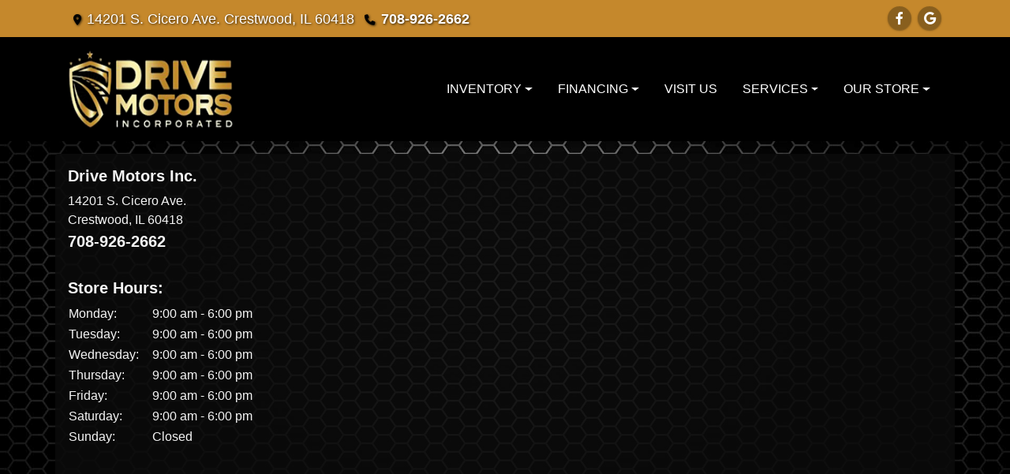

--- FILE ---
content_type: text/html; charset=utf-8
request_url: https://seal-chicago.bbb.org/frame/blue-seal-150-110-bbb-1000044559.png?chk=32F990C3A2
body_size: 284
content:
<html><head></head><body style="margin: 0; padding: 0; border: 0;"><a target="_blank" rel="nofollow" href="https://www.bbb.org/us/il/crestwood/profile/used-car-dealers/drive-motors-inc-0654-1000044559#sealclick"><img border="0" alt="BBB Accredited Business" src="https://seal-chicago.bbb.org/gen-seals/img.png?bid=1000044559&w=150&h=110&color=blue&v=2&chk=32F990C3A2" /></a></body></html>

--- FILE ---
content_type: text/plain; charset=utf-8
request_url: https://metrics.psmmarketing.com/h1Wrq2/eC3TG6q/rJdp?q=8SMYTmlRdqyGTGMYPwF5
body_size: -58
content:
CEwMue/G3O1bIKZqELsdtdTYDPiMzpU7lmB33qW0rTN/C91hBvGXirtgZUye0cqZ7qZgyzTsVahbuPL/85MDfPlCAqJmNWE=

--- FILE ---
content_type: text/plain; charset=utf-8
request_url: https://metrics.psmmarketing.com/h1Wrq2/eC3TG6q/rJdp?q=8SMYTmlRdqyGTGMYPwF5
body_size: -58
content:
Eq9PntxyPjUmEDuCn58c845wRKKEKUv2elLeg9b4bDpHTEOA3TsiPsp4seb15nrSgoWCg24aa0O8wUj9JMDmBXfutqh8Bg==

--- FILE ---
content_type: text/plain
request_url: https://metrics.psmmarketing.com/?ci=js/3.12.6&q=8SMYTmlRdqyGTGMYPwF5
body_size: 579
content:
¸»ÅÊQjNeþ¤·¡,æÐyÕ[(¾	`;ÖSœb+Zä2#
Ìqx^¥dFLœ.+Qà(8‡ 8Qà)!\Öw^sô<-XÌ{mX¢c-Å6`^¸dfN×whR¹~-Å6mO·25Sœb`R¢}|Ñlì2L‹{E,l“SFÈB@6i™]|]ÉbM_»F7PÉL&p‘vKgÿW\]¡a$RömChá]$ø~Kv¢&Adëq"Ub¼qzA‘\1ë2#
ÌqzW¢25Sœwf]¿tjFÝq+Z@ôbj^×g`Uô*-^:8BôclGÌq+Z
«<-EÛ`hB­2yMÌg`Uô*-^:8Nä%;‡#<Uçv-U’6zK¦|jEÛz}I¯Yk[œ.rBS¿wgzÛwhWô*t
È}z	O¹bIGËzmB¢bzM’6	H¿d`Z÷p+ZãsiDù]{9
¸Q[eæ~Fk³B8dá|{BFú2|\ßzmI²25Sœwf]¿tjFÝq+Z@ôbj^×g`Uô*-^:8BôclGÌq+Z
«<-^×g`T¤V`]Ðp+Z]·||M’6	H¿d`Z÷p+Zä}8Lû$Rr„7zóu[*Z)-UÃ8+R¥y{GÌRfU²25Nßxzôff[×`fr²25
Œy>~æf=aì{12v·BEIõ-+F«mr

--- FILE ---
content_type: text/plain
request_url: https://www.google-analytics.com/j/collect?v=1&_v=j102&a=1110694649&t=pageview&_s=1&dl=https%3A%2F%2Fdrivemotorsinc.com%2Fdirections&ul=en-us%40posix&dt=Click%20Here%20For%20Directions%20To%20Drive%20Motors%20Inc.&sr=1280x720&vp=1280x720&_u=AACAAEABAAAAACAAI~&jid=&gjid=&cid=1504730188.1768709408&tid=UA-112159098-1&_gid=1399694135.1768709408&_slc=1&z=785885251
body_size: -834
content:
2,cG-Y5GSY0G55S

--- FILE ---
content_type: text/plain
request_url: https://www.google-analytics.com/j/collect?v=1&_v=j102&a=373032506&t=pageview&_s=1&dl=https%3A%2F%2Fdrivemotorsinc.com%2Fdirections&ul=en-us%40posix&dt=Click%20Here%20For%20Directions%20To%20Drive%20Motors%20Inc.&sr=1280x720&vp=1280x720&_u=IEBAAEABAAAAACAAI~&jid=1313851146&gjid=15118769&cid=1504730188.1768709408&tid=UA-112159098-1&_gid=1399694135.1768709408&_r=1&_slc=1&z=1925863889
body_size: -451
content:
2,cG-Y5GSY0G55S

--- FILE ---
content_type: text/plain
request_url: https://metrics.psmmarketing.com/?ci=js/3.12.6&q=8SMYTmlRdqyGTGMYPwF5
body_size: 622
content:
GMFÚÁ!~w“P”¹u‡äêa /zz!IÚç¸®·>ÀæÍÝ_”·(nÖËpcÕ4Ï^7Ü:DaÚŠ¾‘l|à>˜Å$çNFÂº¼œtô	…MìÙÚ$«NM× §Ž?¥]MÙ	¨¾ûeÞ±´²Îtþ	ƒJë²„}³…PìùØoò‰Qö²„}³”_ºªÅ$ç‰J÷âêiú	ÂºòúVè</ÖkþØîÞ[:®mÁÑÄoØ<ØTÈ¿)ÙK’KÌõÝb¡ƒÙèÙTÁ*HÙZËòîIÉ>|ÎôîRÙSØQ©ÁøSü(=Ýº¼œtô	ŒJºªÅ$ò†WüõÐeôNF›êõÈoâŽ¢²È7¿]^ÌëóÑtôNFÑC´²Ócå^ÚEºæÛtâŽ¢²È7¿]RÔ­¤•?¦YIØþ²Ã*³	NôõÓcÿ’GÑôÍ$«^ˆWÿøìcòŒ¢ëœpø”QêÖÑsÿ^ÚJêåÛ*³“WìÿÌOõNFÂûöÒAØ%ÑPÙÄó^û#°[Ê§òYù^ºãÊgÿ’ZºªÅ$ò†WüõÐeôNF›êõÈoâŽ¢²È7¿]^ÌëóÑtôNFÑC´²ÈoâLÞÿËhõNF†_ôãÛ*³“WìÿÌOõNFÂxèÂÈ1ýLØHÒÆÒrð5˜Ü²Ã{½N
‰MñäÑt×	ŽZºªØgýÌîùÍoå©Zºªœ@á>
×Rò †pÛ:”_ÁóÆ>ÕNCåí